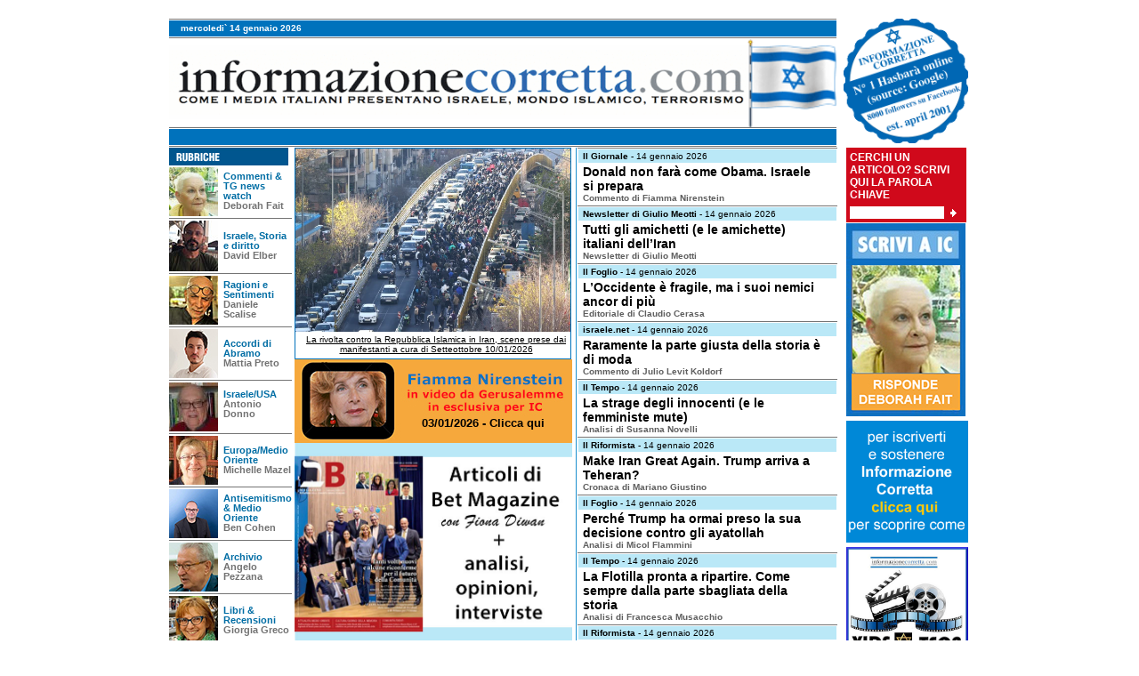

--- FILE ---
content_type: text/html
request_url: https://www.informazionecorretta.com/?sez=340&p=2
body_size: 26807
content:
<html>
<head>
  <meta http-equiv="Content-Type" content="text/html; charset=iso-8859-1">
  <meta name="copyright" content="(c) 2005 by Informazione Corretta" />
	<meta name="author" content="Informazione Corretta" />
  <title>Informazione Corretta</title>
  <link rel="shortcut icon" href="favicon.ico">
  <link rel="stylesheet" href="/comuni/css/main.css.php" type="text/css">
  <link rel="stylesheet" href="/comuni/css/foreach.css" type="text/css">
    <script type="text/javascript" src="/comuni/js/jquery-1.5.min.js"></script>
  <script type="text/javascript"  src="/comuni/js/library.js"></script>
  <script type="text/javascript" src="/comuni/js/plugin/jquery.dimensions.js"></script>
	<script type="text/javascript" src="/comuni/js/plugin/jquery.mousewheel.min.js"></script>
	<script type="text/javascript" src="/comuni/js/plugin/jquery.jScrollPane.min.js"></script>
	<script type="text/javascript" src="/comuni/js/plugin/jquery.flash.js"></script>
    <script type="text/javascript" src="/comuni/js/plugin/jquery.cycle.all.js"></script>
	<script type="text/javascript" src="/comuni/js/modal/jquery.modal.js"></script>
	<link rel="stylesheet" href="/comuni/js/modal/jquery.modal.css" type="text/css">
	<script type='text/javascript' src='https://platform-api.sharethis.com/js/sharethis.js#property=6356a921741c9600121df372&product=inline-share-buttons' async='async'></script>
	<script type="text/javascript" src="https://platform-api.sharethis.com/js/sharethis.js#property=6356a921741c9600121df372&product=custom-share-buttons&source=platform"></script>
  <style>
   body
   {
     border:21px;
     margin:21px;
   }

			.holder {
				float: left;
				margin: 0px;
			}
			.scroll-pane {
				width: 306px;
				overflow: auto;
				background: #ffffff;
				float: left;
			}
			#pane1 {
				height: 800px;
			}
			*html #pane1 {
				height: 820px;
			}
			
			a.jScrollArrowUp {
				background: url(/comuni/img/arrow_up.gif) no-repeat 0 0;
			}
			a.jScrollArrowDown {
				background: url(/comuni/img/arrow_down.gif) no-repeat 0 0;
			}

  </style>
	  
    <script async src="https://www.googletagmanager.com/gtag/js?id=UA-147674782-1"></script>
    <script>
      window.dataLayer = window.dataLayer || [];
      function gtag(){dataLayer.push(arguments);}
      gtag('js', new Date());
    
      gtag('config', 'UA-147674782-1');
    </script>
    
    <script async src="https://www.googletagmanager.com/gtag/js?id=G-XDN6EB9WJT"></script>
    <script>
      window.dataLayer = window.dataLayer || [];
      function gtag(){dataLayer.push(arguments);}
      gtag('js', new Date());
    
      gtag('config', 'G-XDN6EB9WJT');
    </script>
    


    <script type="text/javascript">
        $(document).ready(function() {
            $('.slideshow').cycle({
                fx: 'fade' // choose your transition type, ex: fade, scrollUp, shuffle, etc...
            });
        });
    </script>
    

</head>
<body>
<div id="foreach-popup">
<a href="/m/">Questo sito dispone di una versione ottimizzata per dispositivi mobili, clicca qui per utilizzarla.</a>
</div>
<center>

	<table border="0" cellspacing="0" cellpadding="0">
        <tr>
          <td>
            <table border="0" cellpadding="0" cellspacing="0">
              <tr>
                <td align="center">
	                				
				
				
				
				
				</td>
              </tr>
            </table>
          </td>
        </tr>
      </table>

<table border="0" cellspacing="0" cellpadding="0" width="900">
  <tr>
    <td>
      <table border="0" cellspacing="0" cellpadding="0" width="750">
        <tr>
          <td class="bgMenu" align="right">
            <table border="0" cellspacing="0" cellpadding="0" class="tdPd13" width="100%">
              <tr>
                <td align="left"><font class="dataTop">mercoledi` 14 gennaio 2026</font></td>
                <td align="right"><font class="dataTop"><!--da aprile 2001 - est. april 2001--></font></td>
              </tr>
            </table></td>
        </tr>
      </table>
      <table border="0" cellspacing="0" cellpadding="0" width="750">
        <tr>
          <td><a href="index.php"><img src="comuni/img/testata_home_ucraina2.gif" border="0" id="testataGif" name="testataGif" width="650"></a></td>
                    <td><a href="index.php"><img src="comuni/img/bandiera-israele.gif" border="0" id="testataGif" name="testataGif" width="100"></a></td>
        </tr>
      </table>
      <table border="0" cellspacing="0" cellpadding="0" width="750" height="23">
        <tr>
          <td class="bgMenu" align="center"><!--&nbsp;&nbsp;<font class="dataTop">INTELLIGENTE &nbsp;&nbsp;-&nbsp;&nbsp; AUTOREVOLE &nbsp;&nbsp;-&nbsp;&nbsp;
          AFFIDABILE &nbsp;&nbsp;-&nbsp;&nbsp; VITALE &nbsp;&nbsp;-&nbsp;&nbsp; COSTANTE</font>&nbsp;&nbsp;--></td>
        </tr>
      </table>
    </td>
    <td>
	    <img src="comuni/img/logo-badge.png" width="140" style="padding-bottom:5px;" />
    </td>
  </tr>
</table>
<!-- qui popup homepage -->

<table border="0" cellspacing="0" cellpadding="0" width="900">
  <tr>
    <td width="134" valign="top">
      <table border="0" cellpadding="0" cellspacing="0">
        <tr>
          <td valign="middle">
<table border="0" cellspacing="0" cellpadding="0">
  <tr>
    <td colspan="2"><img src="comuni/img/label_rubriche.gif"></td>
  </tr>

  <tr>
    <td colspan="2" bgcolor="#ffffff"><img src="comuni/img/1x1.gif" height="2" width="1"></td>
  </tr>

			
			  <tr><td bgcolor="#FFFFFF" height="50" width="59" valign="top"><a href="main.php?sez=70&cat=rubriche" class="rubrTit"><img src="comuni/img/deborah-fait.jpg" border="0"></a></td>
			  <td bgcolor="#FFFFFF" height="50" width="70" valign="middle"><a href="main.php?sez=70&cat=rubriche" class="rubrSez">Commenti & TG news watch<br />
			  <a href="main.php?sez=70&cat=rubriche" class="rubrNome">Deborah Fait</a><br>
			        </td>
			  </tr>
			  
			  <tr>
			    <td colspan="2" bgcolor="#ffffff"><img src="comuni/img/1x1.gif" height="2" width="1"></td>
			  </tr>
			  <tr>
			    <td colspan="2" bgcolor="#747474"><img src="comuni/img/1x1.gif" height="1" width="1"></td>
			  </tr>  
			  <tr>
			    <td colspan="2" bgcolor="#ffffff"><img src="comuni/img/1x1.gif" height="2" width="1"></td>
			  </tr>
			
						
			  <tr><td bgcolor="#FFFFFF" height="50" width="59" valign="top"><a href="main.php?sez=610&cat=rubriche" class="rubrTit"><img src="comuni/img/elber.jpg" border="0"></a></td>
			  <td bgcolor="#FFFFFF" height="50" width="70" valign="middle"><a href="main.php?sez=610&cat=rubriche" class="rubrSez">Israele, Storia e diritto<br />
			  <a href="main.php?sez=610&cat=rubriche" class="rubrNome">David Elber</a><br>
			        </td>
			  </tr>
			  
			  <tr>
			    <td colspan="2" bgcolor="#ffffff"><img src="comuni/img/1x1.gif" height="2" width="1"></td>
			  </tr>
			  <tr>
			    <td colspan="2" bgcolor="#747474"><img src="comuni/img/1x1.gif" height="1" width="1"></td>
			  </tr>  
			  <tr>
			    <td colspan="2" bgcolor="#ffffff"><img src="comuni/img/1x1.gif" height="2" width="1"></td>
			  </tr>
			
						
			  <tr><td bgcolor="#FFFFFF" height="50" width="59" valign="top"><a href="main.php?sez=584&cat=rubriche" class="rubrTit"><img src="comuni/img/scalise.jpg" border="0"></a></td>
			  <td bgcolor="#FFFFFF" height="50" width="70" valign="middle"><a href="main.php?sez=584&cat=rubriche" class="rubrSez">Ragioni e Sentimenti<br />
			  <a href="main.php?sez=584&cat=rubriche" class="rubrNome">Daniele Scalise</a><br>
			        </td>
			  </tr>
			  
			  <tr>
			    <td colspan="2" bgcolor="#ffffff"><img src="comuni/img/1x1.gif" height="2" width="1"></td>
			  </tr>
			  <tr>
			    <td colspan="2" bgcolor="#747474"><img src="comuni/img/1x1.gif" height="1" width="1"></td>
			  </tr>  
			  <tr>
			    <td colspan="2" bgcolor="#ffffff"><img src="comuni/img/1x1.gif" height="2" width="1"></td>
			  </tr>
			
						
			  <tr><td bgcolor="#FFFFFF" height="50" width="59" valign="top"><a href="main.php?sez=644&cat=rubriche" class="rubrTit"><img src="comuni/img/preto.jpg" border="0"></a></td>
			  <td bgcolor="#FFFFFF" height="50" width="70" valign="middle"><a href="main.php?sez=644&cat=rubriche" class="rubrSez">Accordi di Abramo<br />
			  <a href="main.php?sez=644&cat=rubriche" class="rubrNome">Mattia Preto</a><br>
			        </td>
			  </tr>
			  
			  <tr>
			    <td colspan="2" bgcolor="#ffffff"><img src="comuni/img/1x1.gif" height="2" width="1"></td>
			  </tr>
			  <tr>
			    <td colspan="2" bgcolor="#747474"><img src="comuni/img/1x1.gif" height="1" width="1"></td>
			  </tr>  
			  <tr>
			    <td colspan="2" bgcolor="#ffffff"><img src="comuni/img/1x1.gif" height="2" width="1"></td>
			  </tr>
			
					  	<tr>
			  	<td bgcolor="#FFFFFF" height="50" width="59" valign="center" rowspan="2">
				  	<a href="main.php?sez=530&cat=rubriche" class="rubrTit"><img src="comuni/img/antonio-donno.jpg" border="0"></a>
			  	</td>
			  <td bgcolor="#FFFFFF" height="50" width="70" valign="middle"><a href="main.php?sez=530&cat=rubriche" class="rubrSez">Israele/USA<br />
			  <a href="main.php?sez=530&cat=rubriche" class="rubrNome">Antonio Donno</a><br>
			   </td>
			</tr>
			<tr>
			  			</tr>
			  <tr>
			    <td colspan="2" bgcolor="#ffffff"><img src="comuni/img/1x1.gif" height="2" width="1"></td>
			  </tr>
			  <tr>
			    <td colspan="2" bgcolor="#747474"><img src="comuni/img/1x1.gif" height="1" width="1"></td>
			  </tr>  
			  <tr>
			    <td colspan="2" bgcolor="#ffffff"><img src="comuni/img/1x1.gif" height="2" width="1"></td>
			  </tr>
			 
		     			
			  <tr><td bgcolor="#FFFFFF" height="50" width="59" valign="top"><a href="main.php?sez=612&cat=rubriche" class="rubrTit"><img src="comuni/img/michelle-mazel.jpg" border="0"></a></td>
			  <td bgcolor="#FFFFFF" height="50" width="70" valign="middle"><a href="main.php?sez=612&cat=rubriche" class="rubrSez">Europa/Medio Oriente<br />
			  <a href="main.php?sez=612&cat=rubriche" class="rubrNome">Michelle Mazel</a><br>
			        </td>
			  </tr>
			  
			  <tr>
			    <td colspan="2" bgcolor="#ffffff"><img src="comuni/img/1x1.gif" height="2" width="1"></td>
			  </tr>
			  <tr>
			    <td colspan="2" bgcolor="#747474"><img src="comuni/img/1x1.gif" height="1" width="1"></td>
			  </tr>  
			  <tr>
			    <td colspan="2" bgcolor="#ffffff"><img src="comuni/img/1x1.gif" height="2" width="1"></td>
			  </tr>
			
						
			  <tr><td bgcolor="#FFFFFF" height="50" width="59" valign="top"><a href="main.php?sez=582&cat=rubriche" class="rubrTit"><img src="comuni/img/cohen-2.jpg" border="0"></a></td>
			  <td bgcolor="#FFFFFF" height="50" width="70" valign="middle"><a href="main.php?sez=582&cat=rubriche" class="rubrSez">Antisemitismo & Medio Oriente<br />
			  <a href="main.php?sez=582&cat=rubriche" class="rubrNome">Ben Cohen</a><br>
			        </td>
			  </tr>
			  
			  <tr>
			    <td colspan="2" bgcolor="#ffffff"><img src="comuni/img/1x1.gif" height="2" width="1"></td>
			  </tr>
			  <tr>
			    <td colspan="2" bgcolor="#747474"><img src="comuni/img/1x1.gif" height="1" width="1"></td>
			  </tr>  
			  <tr>
			    <td colspan="2" bgcolor="#ffffff"><img src="comuni/img/1x1.gif" height="2" width="1"></td>
			  </tr>
			
						
			  <tr><td bgcolor="#FFFFFF" height="50" width="59" valign="top"><a href="main.php?sez=40&cat=rubriche" class="rubrTit"><img src="comuni/img/angelo-pezzana.jpg" border="0"></a></td>
			  <td bgcolor="#FFFFFF" height="50" width="70" valign="middle"><a href="main.php?sez=40&cat=rubriche" class="rubrSez">Archivio<br />
			  <a href="main.php?sez=40&cat=rubriche" class="rubrNome">Angelo Pezzana</a><br>
			        </td>
			  </tr>
			  
			  <tr>
			    <td colspan="2" bgcolor="#ffffff"><img src="comuni/img/1x1.gif" height="2" width="1"></td>
			  </tr>
			  <tr>
			    <td colspan="2" bgcolor="#747474"><img src="comuni/img/1x1.gif" height="1" width="1"></td>
			  </tr>  
			  <tr>
			    <td colspan="2" bgcolor="#ffffff"><img src="comuni/img/1x1.gif" height="2" width="1"></td>
			  </tr>
			
						
			  <tr><td bgcolor="#FFFFFF" height="50" width="59" valign="top"><a href="main.php?sez=80&cat=rubriche" class="rubrTit"><img src="comuni/img/greco.jpg" border="0"></a></td>
			  <td bgcolor="#FFFFFF" height="50" width="70" valign="middle"><a href="main.php?sez=80&cat=rubriche" class="rubrSez">Libri & Recensioni<br />
			  <a href="main.php?sez=80&cat=rubriche" class="rubrNome">Giorgia Greco</a><br>
			        </td>
			  </tr>
			  
			  <tr>
			    <td colspan="2" bgcolor="#ffffff"><img src="comuni/img/1x1.gif" height="2" width="1"></td>
			  </tr>
			  <tr>
			    <td colspan="2" bgcolor="#747474"><img src="comuni/img/1x1.gif" height="1" width="1"></td>
			  </tr>  
			  <tr>
			    <td colspan="2" bgcolor="#ffffff"><img src="comuni/img/1x1.gif" height="2" width="1"></td>
			  </tr>
			
			
</table></td>
        </tr>
                
        <tr>
          <td valign="middle">      <table border="0" cellpadding="0" cellspacing="0" >
        <tr>
          <td><a href="main.php?sez=300&cat=rubrica"><img src="comuni/img/libri_raccomandati_home.gif" border="0"></a></td>
        </tr>
        <tr>
          <td align="center"><a href="main.php?sez=300&cat=rubrica"><img src="/comuni/php/file_get.php?w=TDZ7HAZ5BAQSU36052FW2Z1768204992&t=1" border="0"></a></td>
        </tr>
        <tr>
          <td align="center" style="padding:5px 0px 5px 0px;background-color:#DDDDDD;font-size: 11px;"><b></b>
              La vita invisibile 12/01/2026</td>
        </tr>
        <tr>
          <td><img src="comuni/img/1x1.gif" height="7" width="1"></td>
        </tr>
      </table>
      
</td>
        </tr>
        <tr>
          <td height="37" valign="middle"><a href="main.php?sez=300&cat=rubrica"><img src="comuni/img/archivio_libri.gif" border="0"></a></td>
        </tr>
        <tr>
          <td height="8" valign="middle"></td>
        </tr>
        <tr>
            <td>
                    <div id="menuLiv1">
      <ul>
        <li><a href="main.php?sez=130"><img src="comuni/img/link_chi_siamo.gif" border="0"></a></li>
	   	  <li><a href="main.php?sez=140"><img src="comuni/img/link_suggerimenti.gif" border="0"></a></li>
	   	  	   	  	   	  <li><a href="main.php?cat=rubriche"><img src="comuni/img/link_rubriche.gif" border="0"></a></li>
	   	  <li><a href="main.php?sez=160"><img src="comuni/img/link_storia.gif" border="0"></a></li>
      </ul></div>            </td>
        </tr>
        <tr>
          <td>
            <br>
            <a href="/sostieni_ic.php">
            <img src="comuni/img/banner_sostieni.gif" width="134">
            </a>
          </td>
        </tr>
      </table>

      

      
            
      
      <img src="comuni/img/1x1.gif" height="2" width="1">
    </td>
	
    <td width="3" valign="top" height="100%"><img src="comuni/img/1x1.gif" height="1" width="3"></td>

    <td width="313" valign="top" height="">
     <table width="313" border="0" cellpadding="0" cellspacing="0" height="">
       <tr>
         <td valign="top" height="">
		      <table border="0" cellpadding="0" cellspacing="0" height="100%">
		        <tr height="10">
		          <td><div id="vignetta" style="width:309px;">
  <div><a href="https://www.informazionecorretta.com/video/blackout.mp4" target="_blank"><img src="/comuni/php/file_get.php?w=VZR7KVDOIWFENE440DRYKB1768035335" border="0" width="100%"></a></div>
  	  <div class="descrizione"  style="width:310px;"><p><a href="https://www.informazionecorretta.com/video/blackout.mp4" target="_blank"><font class="vetrinaTitle">La rivolta contro la Repubblica Islamica in Iran, scene prese dai manifestanti a cura di Setteottobre 10/01/2026</font></a></p></div>
	    
</div>


</td>
		        </tr>
						        <tr>
		          <td valign="top">
			          <a href="/main.php?sez=560">
			          <div class="fiamma-box">
			          <div class="fiamma-text">03/01/2026 - Clicca qui</div>
			          </div>
			          </a>
			      </td>
		        </tr>

                      <tr>
                          <td valign="top">
                              <a href="/main.php?sez=630&cat=rubriche">
                                                                <img src="comuni/img/home-betmosaico202601.jpg" width="312" >
                                                                </a>
                          </td>
                      </tr>

				<tr height="10">
		          <td>
                          
                                  <div id="vignetta" style="width:310px;background-color:#e0dad2;">
  <div><a href="https://www.informazionecorretta.com/video/donnairan.mp4" target="_blank"><img src="/comuni/php/file_get.php?w=K3KL4VJLXOPWHN7CUUW3VT1768035793" border="0"></a></div>
  	  <div class="descrizione"  style="width:310px;"><p><a href="https://www.informazionecorretta.com/video/donnairan.mp4" target="_blank"><font class="vetrinaTitle">Una manifestante iraniana, ferita: "Non ho paura perché sono morta da 47 anni". I 47 anni di dittatura islamica. 10/01/2026</font></a></p></div>
	  </div>


</td>
		        </tr>




				
		        <tr bgcolor="#D7D7D7">
		          <td valign="top" bgcolor="#D7D7D7"><div id="inEvidenza">
  <div class="data">14.01.2026</div>
  <div class="titolo">Donald non farà come Obama. Israele si prepara</div>
  <div class="sottotitolo">Commento di Fiamma Nirenstein</div>
    <div class="testo"><p> <img alt="" height="118" src="[data-uri]" width="118" /><br />
<strong>Fiamma Nirenstein</strong></p>

<figure class="image"><img alt="" height="140" src="[data-uri]" width="210" />
<figcaption><strong>Iraniani invocano lo shah e l&#39;aiuto di Trump</strong></figcaption>
</figure>

<p>I conduttori televisivi israeliani lo ripetono: non ci sono indicazione di allarme, i rifugi semmai si apriranno al bisogno, gli ospedali sono tutti ben attrezzati e preparati. Gli esperti scherzano: &ldquo;Berremo il solito bicchier d&rsquo;acqua, scenderemo nei rifugi per poi tornare a lavorare&rdquo;. Si sa bene che l&rsquo;Iran dispone di missili balistici feroci e numerosi, ma dopo aver assaggiato l&rsquo;aviazione israeliana nella guerra dei 12 giorni, forse gli ayatollah ci penseranno due volte. Il regime si è indebolito, il popolo eroicamente marcia nelle strade verso lo scontro finale. Israele in queste ore di attesa ci tiene a mantenere un volto quieto: è quello che risponde per le rime agli ayatollah e ai loro uomini.</p>  <a href="main.php?mediaId=9&sez=120&id=101720"><img src="/comuni/img/vai_alla_notizia.gif" border="0"></a>
  </div>
</div>
</td>
		        </tr>
		        <tr height="10">
		          <td>					<div id="vignetta" style="width:311px;">
					  <div><img width="313" src="comuni/img/guarda_video.gif"></div>
					  <div style="width:309px;"><a href="https://www.youtube.com/watch?v=5dkYWjg0puo" target="blank"><img src="/comuni/php/file_get.php?w=V8ZOCG350PTNRQVGXNL64K1765636295&t=1" border="0" width="311"></a></div>
					  					  <div class="descrizione"  style="width:310px;"><p><font class="titolo">Luce nel buio del tunnel. Come gli ostaggi a Gaza celebravano Hanukkah 13/12/2025</font><br /><font class="testo"><p>Un filmato recuperato dall&rsquo;esercito israeliano durante le operazioni nella Striscia di Gaza mostra sei ostaggi israeliani mentre cercano di accendere le candele della festa di Hanukkah in un tunnel con scarso ossigeno. I sei ostaggi sono Hersh Goldberg-Polin, 23 anni, Eden Yerushalmi, 24 anni, Ori Danino, 25 anni, Alex Lobanov, 32 anni, Carmel Gat, 40 anni, e Almog Sarusi, 27 anni. Il filmato risale al dicembre 2023. Otto mesi dopo, il 29 agosto 2024, all&rsquo;approssimarsi delle Forze di Difesa israeliane al tunnel sotto il quartiere di Tel Sultan, a Rafah (Striscia di Gaza meridionale), tutti e sei gli ostaggi furono assassinati con un colpo alla testa dai terroristi palestinesi.</p></font></p></div>
					  					  
					  
					</div>
					</td>
		        </tr>
		      </table></td>
		   </tr>
		 </table>
		   <style>
    .border
    {
      border-top:1px solid #dddddd;
      border-left:1px solid #dddddd;
    }
    .border td
    {
      border-right:1px solid #dddddd;
      border-bottom:1px solid #dddddd;
      padding:3px;
      width:15px;
    }
    
    .active
    {
      background-image:url('/comuni/img/activeDay.gif');
      background-repeat:no-repeat;
      background-position:right bottom;
    }
    .calFes, .calFes a
    {
      color:#dddddd;
    }
    
    .calFer
    {
      color:#dddddd;
    }
    
    .cal, .cal a
    {
      font-family:verdana;
      font-size:9px;
      color:#dddddd;
      text-decoration:none;
    }

    .calb, .calb a
    {
      font-family:verdana;
      font-size:9px;
      color:#ffffff;
      text-decoration:none;
    }

  </style>
  <table cellpadding="0" cellspacing="0" border="0" bgcolor="#0072BC" width="100%">
    <tr>
      <td colspan="3"><img src="comuni/img/1x1.gif" width="1" height="3"></td>
    </tr>
    <tr>
      <td colspan="3" class="calFer" align="center"><span class="calb"><b>ARCHIVIO</b></span></td>
    </tr>
    <tr>
      <td colspan="3"><img src="comuni/img/1x1.gif" width="1" height="3"></td>
    </tr>
    <tr>
      <td colspan="3" bgcolor="#dddddd"><img src="comuni/img/1x1.gif" width="1" height="1"></td>
    </tr>
    <tr>
      <td colspan="3"><img src="comuni/img/1x1.gif" width="1" height="3"></td>
    </tr>
    <tr>
      <td align="right"><a href="?d=20251201" class="calb"><b>&lt;&lt;</b></a>&nbsp;&nbsp;</td>
      <td align="center"><span class="calb">Gennaio 2026</span></td>
      <td>&nbsp;&nbsp;<a href="?d=20260201" class="calb"><b>&gt;&gt;</b></a></td>
    </tr>
    <tr>
      <td colspan="3"><img src="comuni/img/1x1.gif" width="1" height="3"></td>
    </tr>
  </table>
  <table cellpadding="0" cellspacing="0" border="0" class="border" bgcolor="#0072BC" width="100%"> 
    <tr>
      <td class="calFer" align='center'>L</td>
      <td class="calFer" align='center'>M</td>
      <td class="calFer" align='center'>M</td>
      <td class="calFer" align='center'>G</td>
      <td class="calFer" align='center'>V</td>
      <td class="calFer" align='center'>S</td>
      <td class="calFes" align='center'>D</td>
    </tr>
    <tr><td  align='center'><font class='calFer'>&nbsp;</font></td>
<td  align='center'><font class='calFer'>&nbsp;</font></td>
<td  align='center'><font class='calFer'>&nbsp;</font></td>
<td  align='center'><font class='calFer'><a href='/newsletter.php?d=20260101' class='calb'><b>1</b></a></font></td>
<td  align='center'><font class='calFer'><a href='/newsletter.php?d=20260102' class='calb'><b>2</b></a></font></td>
<td  align='center'><font class='calFer'><a href='/newsletter.php?d=20260103' class='calb'><b>3</b></a></font></td>
<td  align='center'><font class='calFes'><a href='/newsletter.php?d=20260104' class='calb'><b>4</b></a></font></td>
</tr><tr><td  align='center'><font class='calFer'><a href='/newsletter.php?d=20260105' class='calb'><b>5</b></a></font></td>
<td  align='center'><font class='calFer'><a href='/newsletter.php?d=20260106' class='calb'><b>6</b></a></font></td>
<td  align='center'><font class='calFer'><a href='/newsletter.php?d=20260107' class='calb'><b>7</b></a></font></td>
<td  align='center'><font class='calFer'><a href='/newsletter.php?d=20260108' class='calb'><b>8</b></a></font></td>
<td  align='center'><font class='calFer'><a href='/newsletter.php?d=20260109' class='calb'><b>9</b></a></font></td>
<td  align='center'><font class='calFer'><a href='/newsletter.php?d=20260110' class='calb'><b>10</b></a></font></td>
<td  align='center'><font class='calFes'><a href='/newsletter.php?d=20260111' class='calb'><b>11</b></a></font></td>
</tr><tr><td  align='center'><font class='calFer'><a href='/newsletter.php?d=20260112' class='calb'><b>12</b></a></font></td>
<td  align='center'><font class='calFer'><a href='/newsletter.php?d=20260113' class='calb'><b>13</b></a></font></td>
<td class='active' align='center'><font class='calFer'><a href='/newsletter.php?d=20260114' class='calb'><b>14</b></a></font></td>
<td  align='center'><font class='calFer'>15</font></td>
<td  align='center'><font class='calFer'>16</font></td>
<td  align='center'><font class='calFer'>17</font></td>
<td  align='center'><font class='calFes'>18</font></td>
</tr><tr><td  align='center'><font class='calFer'>19</font></td>
<td  align='center'><font class='calFer'>20</font></td>
<td  align='center'><font class='calFer'>21</font></td>
<td  align='center'><font class='calFer'>22</font></td>
<td  align='center'><font class='calFer'>23</font></td>
<td  align='center'><font class='calFer'>24</font></td>
<td  align='center'><font class='calFes'>25</font></td>
</tr><tr><td  align='center'><font class='calFer'>26</font></td>
<td  align='center'><font class='calFer'>27</font></td>
<td  align='center'><font class='calFer'>28</font></td>
<td  align='center'><font class='calFer'>29</font></td>
<td  align='center'><font class='calFer'>30</font></td>
<td  align='center'><font class='calFer'>31</font></td>
<td  align='center'><font class='calFes'>&nbsp;</font></td>
</tr>  </table>
  <table cellpadding="2" cellspacing="0" border="0" bgcolor="#0072BC" width="100%">
    <tr>
      <td colspan="3" class="calFer">
      Clicca su un giorno in <span class="calb"><b>grassetto</b></span> per visualizzare la relativa newsletter.<br>
      Usa le freccette <span class="calb"><b>&lt;&lt;</b></span> e <span class="calb"><b>&gt;&gt;</b></span> per cambiare mese.
      </td>
    </tr>
  </table>
  <br>
      </td>
	
    <td width="1" valign="top" height="100%">&nbsp;<img src="comuni/img/1x1.gif" height="1" width="1"></td>
    <td valign="top" width="313" height="100%"><!--?include(dirname(__FILE__)."/udai.php")?-->
    <table cellspacing="0" cellpadding="0" border="0" height="100%" id="tableRassegna">
  <tr>
    <td width="1" bgcolor="#1B8FCE"><img src="comuni/img/1x1.gif" width="1" height="1"></td>
    <td width="1"><img src="comuni/img/1x1.gif" width="1" height="1"></td>
    <td width="295" height="100%" valign="top">
	    		<div >
			<div >
          <div class="rassegnaNews" style="width:290px;">
                  <div class="news_title"><p><b>Il Giornale </b>- 14 gennaio 2026</p></div>
                  <div class="news_info"><p><a href="main.php?mediaId=9&sez=120&id=101720" class="news_tit_art">Donald non farà come Obama. Israele si prepara</a><br />
                     <a href="main.php?mediaId=9&sez=120&id=101720" class="news_tit">Commento di Fiamma Nirenstein</a></p></div></div><div class="rassegnaNews" style="width:290px;">
                  <div class="news_title"><p><b>Newsletter di Giulio Meotti </b>- 14 gennaio 2026</p></div>
                  <div class="news_info"><p><a href="main.php?mediaId=330&sez=120&id=101721" class="news_tit_art">Tutti gli amichetti (e le amichette) italiani dell’Iran</a><br />
                     <a href="main.php?mediaId=330&sez=120&id=101721" class="news_tit">Newsletter di Giulio Meotti</a></p></div></div><div class="rassegnaNews" style="width:290px;">
                  <div class="news_title"><p><b>Il Foglio </b>- 14 gennaio 2026</p></div>
                  <div class="news_info"><p><a href="main.php?mediaId=8&sez=120&id=101722" class="news_tit_art">L’Occidente è fragile, ma i suoi nemici ancor di più</a><br />
                     <a href="main.php?mediaId=8&sez=120&id=101722" class="news_tit">Editoriale di Claudio Cerasa</a></p></div></div><div class="rassegnaNews" style="width:290px;">
                  <div class="news_title"><p><b>israele.net </b>- 14 gennaio 2026</p></div>
                  <div class="news_info"><p><a href="main.php?mediaId=250&sez=120&id=101723" class="news_tit_art">Raramente la parte giusta della storia è di moda</a><br />
                     <a href="main.php?mediaId=250&sez=120&id=101723" class="news_tit">Commento di Julio Levit Koldorf</a></p></div></div><div class="rassegnaNews" style="width:290px;">
                  <div class="news_title"><p><b>Il Tempo </b>- 14 gennaio 2026</p></div>
                  <div class="news_info"><p><a href="main.php?mediaId=224&sez=120&id=101724" class="news_tit_art">La strage degli innocenti (e le femministe mute)</a><br />
                     <a href="main.php?mediaId=224&sez=120&id=101724" class="news_tit">Analisi di Susanna Novelli</a></p></div></div><div class="rassegnaNews" style="width:290px;">
                  <div class="news_title"><p><b>Il Riformista </b>- 14 gennaio 2026</p></div>
                  <div class="news_info"><p><a href="main.php?mediaId=324&sez=120&id=101725" class="news_tit_art">Make Iran Great Again. Trump arriva a Teheran?</a><br />
                     <a href="main.php?mediaId=324&sez=120&id=101725" class="news_tit">Cronaca di Mariano Giustino</a></p></div></div><div class="rassegnaNews" style="width:290px;">
                  <div class="news_title"><p><b>Il Foglio </b>- 14 gennaio 2026</p></div>
                  <div class="news_info"><p><a href="main.php?mediaId=8&sez=120&id=101726" class="news_tit_art">Perché Trump ha ormai preso la sua decisione contro gli ayatollah</a><br />
                     <a href="main.php?mediaId=8&sez=120&id=101726" class="news_tit">Analisi di Micol Flammini</a></p></div></div><div class="rassegnaNews" style="width:290px;">
                  <div class="news_title"><p><b>Il Tempo </b>- 14 gennaio 2026</p></div>
                  <div class="news_info"><p><a href="main.php?mediaId=224&sez=120&id=101727" class="news_tit_art">La Flotilla pronta a ripartire. Come sempre dalla parte sbagliata della storia</a><br />
                     <a href="main.php?mediaId=224&sez=120&id=101727" class="news_tit">Analisi di Francesca Musacchio</a></p></div></div><div class="rassegnaNews" style="width:290px;">
                  <div class="news_title"><p><b>Il Riformista </b>- 14 gennaio 2026</p></div>
                  <div class="news_info"><p><a href="main.php?mediaId=324&sez=120&id=101728" class="news_tit_art">L’Italia nella commissione di pace per Gaza, ma è inutile se Hamas vuole la guerra</a><br />
                     <a href="main.php?mediaId=324&sez=120&id=101728" class="news_tit">Analisi di Giuseppe Kalowski</a></p></div></div><div class="rassegnaNews" style="width:290px;">
                  <div class="news_title"><p><b>Bet Magazine </b>- 14 gennaio 2026</p></div>
                  <div class="news_info"><p><a href="main.php?mediaId=188&sez=120&id=101729" class="news_tit_art">Dall’Azerbaijan alla Siria: la sicurezza regionale di Israele passa (anche) da qui</a><br />
                     <a href="main.php?mediaId=188&sez=120&id=101729" class="news_tit">Reportage di Davide Cucciati</a></p></div></div><div class="rassegnaNews" style="width:290px;">
                  <div class="news_title"><p><b>Il Riformista </b>- 13 gennaio 2026</p></div>
                  <div class="news_info"><p><a href="main.php?mediaId=324&sez=120&id=101707" class="news_tit_art">Forte con i deboli. Il regime impunito degli ayatollah</a><br />
                     <a href="main.php?mediaId=324&sez=120&id=101707" class="news_tit">Editoriale di Iuri Maria Prado</a></p></div></div><div class="rassegnaNews" style="width:290px;">
                  <div class="news_title"><p><b>Il Foglio </b>- 13 gennaio 2026</p></div>
                  <div class="news_info"><p><a href="main.php?mediaId=8&sez=120&id=101708" class="news_tit_art">L'Iran finge di parlare con Trump sul nucleare: ci crederà?</a><br />
                     <a href="main.php?mediaId=8&sez=120&id=101708" class="news_tit">Commento di Micol Flammini</a></p></div></div><div class="rassegnaNews" style="width:290px;">
                  <div class="news_title"><p><b>Il Riformista </b>- 13 gennaio 2026</p></div>
                  <div class="news_info"><p><a href="main.php?mediaId=324&sez=120&id=101709" class="news_tit_art">Il regime stringe il cappio, strade di sangue a Teheran</a><br />
                     <a href="main.php?mediaId=324&sez=120&id=101709" class="news_tit">Cronaca di Mariano Giustino</a></p></div></div><div class="rassegnaNews" style="width:290px;">
                  <div class="news_title"><p><b>Il Tempo </b>- 13 gennaio 2026</p></div>
                  <div class="news_info"><p><a href="main.php?mediaId=224&sez=120&id=101710" class="news_tit_art">Teheran troppo debole, Hamas pronto a lasciar Gaza</a><br />
                     <a href="main.php?mediaId=224&sez=120&id=101710" class="news_tit">Analisi di Francesca Musacchio</a></p></div></div><div class="rassegnaNews" style="width:290px;">
                  <div class="news_title"><p><b>Il Foglio </b>- 13 gennaio 2026</p></div>
                  <div class="news_info"><p><a href="main.php?mediaId=8&sez=120&id=101711" class="news_tit_art">Mordechai Kedar: la spallata suprema che serve contro l'Iran</a><br />
                     <a href="main.php?mediaId=8&sez=120&id=101711" class="news_tit">Intervista di Giulio Meotti</a></p></div></div><div class="rassegnaNews" style="width:290px;">
                  <div class="news_title"><p><b>Libero </b>- 13 gennaio 2026</p></div>
                  <div class="news_info"><p><a href="main.php?mediaId=16&sez=120&id=101712" class="news_tit_art">Bombardieri, missili ed elicotteri. Le armi Usa per piegare Teheran</a><br />
                     <a href="main.php?mediaId=16&sez=120&id=101712" class="news_tit">Analisi di Mirko Molteni</a></p></div></div><div class="rassegnaNews" style="width:290px;">
                  <div class="news_title"><p><b>Informazione Corretta </b>- 13 gennaio 2026</p></div>
                  <div class="news_info"><p><a href="main.php?mediaId=115&sez=120&id=101713" class="news_tit_art">La persistenza della ‘dottrina periferica’ di Israele</a><br />
                     <a href="main.php?mediaId=115&sez=120&id=101713" class="news_tit">Analisi di Ben Cohen</a></p></div></div><div class="rassegnaNews" style="width:290px;">
                  <div class="news_title"><p><b>Libero </b>- 13 gennaio 2026</p></div>
                  <div class="news_info"><p><a href="main.php?mediaId=16&sez=120&id=101714" class="news_tit_art">La sinistra è la stampella degli ayatollah</a><br />
                     <a href="main.php?mediaId=16&sez=120&id=101714" class="news_tit">Commento di Antonio Socci</a></p></div></div><div class="rassegnaNews" style="width:290px;">
                  <div class="news_title"><p><b>Il Riformista </b>- 13 gennaio 2026</p></div>
                  <div class="news_info"><p><a href="main.php?mediaId=324&sez=120&id=101715" class="news_tit_art">Il Nuovo PCI fa le liste di proscrizione dei sionisti</a><br />
                     <a href="main.php?mediaId=324&sez=120&id=101715" class="news_tit">Cronaca di Paolo Crucianelli</a></p></div></div><div class="rassegnaNews" style="width:290px;">
                  <div class="news_title"><p><b>Shalom </b>- 13 gennaio 2026</p></div>
                  <div class="news_info"><p><a href="main.php?mediaId=331&sez=120&id=101716" class="news_tit_art">Timori e speranze degli ebrei venezuelani dopo la caduta di Maduro</a><br />
                     <a href="main.php?mediaId=331&sez=120&id=101716" class="news_tit">Analisi di Ruben Caivano</a></p></div></div><div class="rassegnaNews" style="width:290px;">
                  <div class="news_title"><p><b>Informazione Corretta </b>- 13 gennaio 2026</p></div>
                  <div class="news_info"><p><a href="main.php?mediaId=115&sez=120&id=101717" class="news_tit_art">I lettori ci scrivono, Deborah Fait risponde</a><br />
                     <a href="main.php?mediaId=115&sez=120&id=101717" class="news_tit">Lettere a Informazione Corretta</a></p></div></div><div class="rassegnaNews" style="width:290px;">
                  <div class="news_title"><p><b>Informazione Corretta </b>- 12 gennaio 2026</p></div>
                  <div class="news_info"><p><a href="main.php?mediaId=115&sez=120&id=101694" class="news_tit_art">Quando i giovani scendono in piazza solo per le cause 'comode'</a><br />
                     <a href="main.php?mediaId=115&sez=120&id=101694" class="news_tit">Commento di Deborah Fait</a></p></div></div><div class="rassegnaNews" style="width:290px;">
                  <div class="news_title"><p><b>Libero </b>- 12 gennaio 2026</p></div>
                  <div class="news_info"><p><a href="main.php?mediaId=16&sez=120&id=101701" class="news_tit_art">Cercasi Flotilla per l’Iran</a><br />
                     <a href="main.php?mediaId=16&sez=120&id=101701" class="news_tit">Editoriale di Mario Sechi</a></p></div></div><div class="rassegnaNews" style="width:290px;">
                  <div class="news_title"><p><b>Newsletter di Giulio Meotti </b>- 12 gennaio 2026</p></div>
                  <div class="news_info"><p><a href="main.php?mediaId=330&sez=120&id=101695" class="news_tit_art">All’Università finisce l’Occidente</a><br />
                     <a href="main.php?mediaId=330&sez=120&id=101695" class="news_tit">Newsletter Giulio Meotti</a></p></div></div><div class="rassegnaNews" style="width:290px;">
                  <div class="news_title"><p><b>Il Foglio </b>- 12 gennaio 2026</p></div>
                  <div class="news_info"><p><a href="main.php?mediaId=8&sez=120&id=101696" class="news_tit_art">Mio padre è stato ucciso a Bondi Beach</a><br />
                     <a href="main.php?mediaId=8&sez=120&id=101696" class="news_tit">Commento di Sheina Gutnick (tradotto da Giulio Meotti)</a></p></div></div><div class="rassegnaNews" style="width:290px;">
                  <div class="news_title"><p><b>Informazione Corretta </b>- 12 gennaio 2026</p></div>
                  <div class="news_info"><p><a href="main.php?mediaId=115&sez=120&id=101697" class="news_tit_art">L'appello di Reza Ciro Pahlavi al popolo iraniano</a><br />
                     <a href="main.php?mediaId=115&sez=120&id=101697" class="news_tit">Video con sottotitoli in italiano a cura di Ciro Principe</a></p></div></div>          </div>
          
          </div></td>
    <td>
    <td width="2"><img src="comuni/img/1x1.gif" width="1" height="1"></td>
  </tr>
</table>
  <!--<a href="http://www.informazionecorretta.com/newsletter.php"><img src="comuni/img/home-iscriviti3.jpg" width="290" /></a>-->
  <!--<a href="http://www.informazionecorretta.com/amici.php"><img src="comuni/img/home-iscriviti4.jpg" width="290" /></a>-->
  
  </td>

    <td width="2" valign="top" height="100%"><img src="comuni/img/1x1.gif" height="1" width="2"></td>
    <td valign="top" width="134" bgcolor="#FFFFFF">

        <div id="cerca"><table border="0" cellpadding="0" cellspacing="0"><tr><td width="135" height="47" bgcolor="#D0091B" valign="middle">      <!-- div id="cercaHome" -->
      <form name="find" action="find.php" method="get">
	      <table border="0" cellpadding="2" cellspacing="2" width="115" height="84">
	        <tr>
	          <td colspan="2" valign="top" style="color: white;font-size:12px;font-weight: bold;">
		          
		          CERCHI UN ARTICOLO? SCRIVI QUI LA PAROLA CHIAVE
		          
	          </td>
	        </tr>
	        <tr>
	          <td><input type="text" name="find" id="find" class="find"></td>
	          <td><input type="image" src="comuni/img/vai.gif" onClick="document.forms[0].submit();" class="find"></td>
	        </tr>
	      </table></form><!-- /div --></td></tr></table></div>

        <div id="social">
          <table cellspacing="0" cellpadding="0" border="0" width="134">

		        <tr>
		          <td             bgcolor="#ffffff" valign="middle"><img src="comuni/img/1x1.gif" height="1" width="1"><br>
		            <img src="comuni/img/scrivi-a-ic.jpg" border="0"></td>
		        </tr>
		        <tr>
		          <td             bgcolor="#ffffff" valign="middle"><a href="main.php?sez=90"><img src="comuni/img/risponde-deborah-fait.jpg" border="0"></a>
		          </td>
		        </tr>
		  </table>
        </div>
        
        <div style="padding-top:5px;">
          <a href="/newsletter.php"><img src="comuni/img/iscrivi-sostieni.png" width="137" /></a>
        </div>
        		<div style="padding-top:5px;padding-bottom:5px;">
			<a href="/main.php?sez=270"><img src="comuni/img/video-menu-acuradi-3.jpg" width="137" /></a>
		</div>

		
		        <div id="iscriviamici" >
			<a href="https://meotti.substack.com/subscribe?gift=true">
				<img src="/comuni/img/banner/banner-invito4.jpg" width="125" style="border-width: 7px; border-color: gray; border-style:solid;"/>
			</a>
        </div>
                 	 <table border="0" cellpadding="0" cellspacing="0">
	 	         
        
      </table>
      

	<img src="comuni/img/1x1.gif" height="2" width="1">
	
	<img src="comuni/img/1x1.gif" height="2" width="1">
 	<a href="/pdf/Israele-Miti-e-Fatti.pdf" target="_blank"><img src="/comuni/img/banner_miti_fatti.gif" border="0" ></a>

	<img src="comuni/img/1x1.gif" height="2" width="1">
	
	<img border="0" src="comuni/img/palestina.jpg">	
	
      
          
    </td>
  </tr>
</table>

<!-- BANNER BOTTOM -->
<table border="0" cellspacing="0" cellpadding="0" width="900" align="center">
    <tr>
        <td align="center"><br /><img border="0" src="comuni/img/1x1.gif"></td>
    </tr>
</table>

<script>
  </script>

</center>
		<script type="text/javascript">
			
			$(document).ready(function()
			{
				$('#pane1').jScrollPane({showArrows:true, scrollbarWidth: 16, arrowSize: 16});
			});

		</script>
</body>
</html>

--- FILE ---
content_type: text/css
request_url: https://www.informazionecorretta.com/comuni/css/foreach.css
body_size: 427
content:
/* hidden on default */
#foreach-popup { display: none; }

.fiamma-box{
	position: relative;
	background-image: url("../img/fiamma2.jpg");
	background-repeat: no-repeat;
	width: 312px;
	height: 94px;
	
}

.fiamma-text{
	width: 200px;;
	height: 20px;
	position: absolute;
	bottom: 10px;
	right: 0px;
	text-align: center;
	font-size: 13px;
	font-weight: bold;
}


/* use a media query to filter small devices */
@media only screen and (max-device-width:480px) {
    /* show the popup */
    #foreach-popup { 
	    display: block; 
	    text-align: center;
	    background-color: #f9e361;
	    font-family: Arial;
	    font-size: 30px;
	    font-weight: bold;
	    padding: 20px;
	    margin-bottom: 10px;
    }
    #foreach-popup a:link, 
    #foreach-popup a:visited,
    #foreach-popup a:hover{
	    color: black;
    }
}

--- FILE ---
content_type: application/javascript
request_url: https://www.informazionecorretta.com/comuni/js/modal/jquery.modal.js
body_size: 1246
content:
/*
    A simple jQuery modal (http://github.com/kylefox/jquery-modal)
    Version 0.2.5
*/
(function($) {

  var current_modal = null;

  $.fn.modal = function(options) {
    
    var $elm = $(this);
    
    // If this is a link, bind to its click event.
    if($elm.attr('href')) {
      $elm.click(open_modal_from_link);
      return;
    }

    options = $.extend({}, $.fn.modal.defaults, options);

    function block() {
      current_modal.blocker = $('<div class="jquery-modal blocker"></div>').css({
        top: 0, right: 0, bottom: 0, left: 0,
        width: "100%", height: "100%",
        position: "fixed",
        zIndex: options.zIndex,
        background: options.overlay,
        opacity: options.opacity
      });
      if(options.escapeClose) {
        $(document).bind('keydown.modal', function(event) {
          if(event.which == 27) {$.fn.modal.close();}
        });
      }
      if(options.clickClose) {
        current_modal.blocker.click($.fn.modal.close);
      }
      $('body').append(current_modal.blocker);
      $elm.trigger($.fn.modal.BLOCK, [current_modal]);
    }

    function show() {
      center_modal(current_modal);
      if(options.showClose) {
        current_modal.closeButton = $('<a href="#close-modal" rel="modal:close" class="close-modal">' + options.closeText + '</a>');
        current_modal.elm.append(current_modal.closeButton);
      }
      $elm.addClass(options.modalClass + ' current').show();
      $elm.trigger($.fn.modal.OPEN, [current_modal]);
    }

    current_modal = {elm: $elm, options: options};
    $elm.trigger($.fn.modal.BEFORE_BLOCK, [current_modal]);
    block();
    $elm.trigger($.fn.modal.BEFORE_OPEN, [current_modal]);
    show();
  };

  $.fn.modal.defaults = {
    overlay: "#000",
    opacity: 0.25,
    zIndex: 1,
    escapeClose: true,
    clickClose: true,
    closeText: 'Close',
    modalClass: "modal",
    showClose: true
  };

  // Event constants:
  $.fn.modal.BEFORE_BLOCK = 'modal:before-block';
  $.fn.modal.BLOCK = 'modal:block';
  $.fn.modal.BEFORE_OPEN = 'modal:before-open';
  $.fn.modal.OPEN = 'modal:open';
  $.fn.modal.BEFORE_CLOSE = 'modal:before-close';
  $.fn.modal.CLOSE = 'modal:close';

  $.fn.modal.close = function(event) {
    if(event) {
      event.preventDefault();
    }
    if(!current_modal) {
      return;
    }
    
    current_modal.elm.trigger($.fn.modal.BEFORE_CLOSE, [current_modal]);
    if(current_modal.closeButton) {
      current_modal.closeButton.remove();
    }
    current_modal.blocker.remove();
    current_modal.elm.removeClass('current').hide();
    current_modal.elm.trigger($.fn.modal.CLOSE, [current_modal]);
    current_modal = null;
    
    $(document).unbind('keydown.modal');
  };
  
  $.fn.modal.resize = function() {
    center_modal(current_modal);
  };

  function open_modal_from_link(event) {
    event.preventDefault();
    var target = $(this).attr('href');
    if(/^#/.test(target)) { // DOM id
      $(target).modal();
    } else { // AJAX
      $.get(target, {}, function(html) {
        $('<div/>')
          .html(html)
          .appendTo('body')
          .bind('modal:close', function(event, modal) { modal.elm.remove(); })
          .modal();
      });
    }
  }
  
  function center_modal(modal) {
    modal.elm.css({
      position: 'fixed',
      top: "50%",
      left: "50%",
      marginTop: - (modal.elm.outerHeight() / 2),
      marginLeft: - (modal.elm.outerWidth() / 2),
      zIndex: modal.options.zIndex + 1
    });
  };
  
  // Automatically bind links with rel="modal:close" to, well, close the modal.
  $('a[rel="modal:open"]').live('click', open_modal_from_link);
  $('a[rel="modal:close"]').live('click', $.fn.modal.close);
  
})(jQuery);

--- FILE ---
content_type: application/javascript
request_url: https://www.informazionecorretta.com/comuni/js/plugin/jquery.jScrollPane.min.js
body_size: 2169
content:
jQuery.jScrollPane={active:[]};jQuery.fn.jScrollPane=function(settings){settings=jQuery.extend({scrollbarWidth:10,scrollbarMargin:5,wheelSpeed:18,showArrows:false,arrowSize:0,animateTo:false,dragMinHeight:1,dragMaxHeight:99999,animateInterval:100,animateStep:3,maintainPosition:true},settings);return this.each(function(){var $this=jQuery(this);if(jQuery(this).parent().is('.jScrollPaneContainer')){var currentScrollPosition=settings.maintainPosition?$this.offset({relativeTo:jQuery(this).parent()[0]}).top:0;var $c=jQuery(this).parent();var paneWidth=$c.innerWidth();var paneHeight=$c.outerHeight();var trackHeight=paneHeight;if($c.unmousewheel){$c.unmousewheel()}jQuery('>.jScrollPaneTrack, >.jScrollArrowUp, >.jScrollArrowDown',$c).remove();$this.css({'top':0})}else{var currentScrollPosition=0;this.originalPadding=$this.css('paddingTop')+' '+$this.css('paddingRight')+' '+$this.css('paddingBottom')+' '+$this.css('paddingLeft');this.originalSidePaddingTotal=(parseInt($this.css('paddingLeft'))||0)+(parseInt($this.css('paddingRight'))||0);var paneWidth=$this.innerWidth();var paneHeight=$this.innerHeight();var trackHeight=paneHeight;$this.wrap(jQuery('<div></div>').attr({'className':'jScrollPaneContainer'}).css({'height':paneHeight+'px','width':paneWidth+'px'}));jQuery(document).bind('emchange',function(e,cur,prev){$this.jScrollPane(settings)})}var p=this.originalSidePaddingTotal;$this.css({'height':'auto','width':paneWidth-settings.scrollbarWidth-settings.scrollbarMargin-p+'px','paddingRight':settings.scrollbarMargin+'px'});var contentHeight=$this.outerHeight();var percentInView=paneHeight/contentHeight;if(percentInView<.99){var $container=$this.parent();$container.append(jQuery('<div></div>').attr({'className':'jScrollPaneTrack'}).css({'width':settings.scrollbarWidth+'px'}).append(jQuery('<div></div>').attr({'className':'jScrollPaneDrag'}).css({'width':settings.scrollbarWidth+'px'}).append(jQuery('<div></div>').attr({'className':'jScrollPaneDragTop'}).css({'width':settings.scrollbarWidth+'px'}),jQuery('<div></div>').attr({'className':'jScrollPaneDragBottom'}).css({'width':settings.scrollbarWidth+'px'}))));var $track=jQuery('>.jScrollPaneTrack',$container);var $drag=jQuery('>.jScrollPaneTrack .jScrollPaneDrag',$container);if(settings.showArrows){var currentArrowButton;var currentArrowDirection;var currentArrowInterval;var currentArrowInc;var whileArrowButtonDown=function(){if(currentArrowInc>4||currentArrowInc%4==0){positionDrag(dragPosition+currentArrowDirection*mouseWheelMultiplier)}currentArrowInc++};var onArrowMouseUp=function(event){jQuery('body').unbind('mouseup',onArrowMouseUp);currentArrowButton.removeClass('jScrollActiveArrowButton');clearInterval(currentArrowInterval)};var onArrowMouseDown=function(){jQuery('body').bind('mouseup',onArrowMouseUp);currentArrowButton.addClass('jScrollActiveArrowButton');currentArrowInc=0;whileArrowButtonDown();currentArrowInterval=setInterval(whileArrowButtonDown,100)};$container.append(jQuery('<a></a>').attr({'href':'javascript:;','className':'jScrollArrowUp'}).css({'width':settings.scrollbarWidth+'px'}).html('Scroll up').bind('mousedown',function(){currentArrowButton=jQuery(this);currentArrowDirection=-1;onArrowMouseDown();this.blur();return false}),jQuery('<a></a>').attr({'href':'javascript:;','className':'jScrollArrowDown'}).css({'width':settings.scrollbarWidth+'px'}).html('Scroll down').bind('mousedown',function(){currentArrowButton=jQuery(this);currentArrowDirection=1;onArrowMouseDown();this.blur();return false}));if(settings.arrowSize){trackHeight=paneHeight-settings.arrowSize-settings.arrowSize;$track.css({'height':trackHeight+'px',top:settings.arrowSize+'px'})}else{var topArrowHeight=jQuery('>.jScrollArrowUp',$container).height();settings.arrowSize=topArrowHeight;trackHeight=paneHeight-topArrowHeight-jQuery('>.jScrollArrowDown',$container).height();$track.css({'height':trackHeight+'px',top:topArrowHeight+'px'})}}var $pane=jQuery(this).css({'position':'absolute','overflow':'visible'});var currentOffset;var maxY;var mouseWheelMultiplier;var dragPosition=0;var dragMiddle=percentInView*paneHeight/2;var getPos=function(event,c){var p=c=='X'?'Left':'Top';return event['page'+c]||(event['client'+c]+(document.documentElement['scroll'+p]||document.body['scroll'+p]))||0};var ignoreNativeDrag=function(){return false};var initDrag=function(){ceaseAnimation();currentOffset=$drag.offset(false);currentOffset.top-=dragPosition;maxY=trackHeight-$drag[0].offsetHeight;mouseWheelMultiplier=2*settings.wheelSpeed*maxY/contentHeight};var onStartDrag=function(event){initDrag();dragMiddle=getPos(event,'Y')-dragPosition-currentOffset.top;jQuery('body').bind('mouseup',onStopDrag).bind('mousemove',updateScroll);if(jQuery.browser.msie){jQuery('body').bind('dragstart',ignoreNativeDrag).bind('selectstart',ignoreNativeDrag)}return false};var onStopDrag=function(){jQuery('body').unbind('mouseup',onStopDrag).unbind('mousemove',updateScroll);dragMiddle=percentInView*paneHeight/2;if(jQuery.browser.msie){jQuery('body').unbind('dragstart',ignoreNativeDrag).unbind('selectstart',ignoreNativeDrag)}};var positionDrag=function(destY){destY=destY<0?0:(destY>maxY?maxY:destY);dragPosition=destY;$drag.css({'top':destY+'px'});var p=destY/maxY;$pane.css({'top':((paneHeight-contentHeight)*p)+'px'});$this.trigger('scroll')};var updateScroll=function(e){positionDrag(getPos(e,'Y')-currentOffset.top-dragMiddle)};var dragH=Math.max(Math.min(percentInView*(paneHeight-settings.arrowSize*2),settings.dragMaxHeight),settings.dragMinHeight);$drag.css({'height':dragH+'px'}).bind('mousedown',onStartDrag);var trackScrollInterval;var trackScrollInc;var trackScrollMousePos;var doTrackScroll=function(){if(trackScrollInc>8||trackScrollInc%4==0){positionDrag((dragPosition-((dragPosition-trackScrollMousePos)/2)))}trackScrollInc++};var onStopTrackClick=function(){clearInterval(trackScrollInterval);jQuery('body').unbind('mouseup',onStopTrackClick).unbind('mousemove',onTrackMouseMove)};var onTrackMouseMove=function(event){trackScrollMousePos=getPos(event,'Y')-currentOffset.top-dragMiddle};var onTrackClick=function(event){initDrag();onTrackMouseMove(event);trackScrollInc=0;jQuery('body').bind('mouseup',onStopTrackClick).bind('mousemove',onTrackMouseMove);trackScrollInterval=setInterval(doTrackScroll,100);doTrackScroll()};$track.bind('mousedown',onTrackClick);if($container.mousewheel){$container.mousewheel(function(event,delta){initDrag();ceaseAnimation();var d=dragPosition;positionDrag(dragPosition-delta*mouseWheelMultiplier);var dragOccured=d!=dragPosition;return!dragOccured},false)}var _animateToPosition;var _animateToInterval;function animateToPosition(){var diff=(_animateToPosition-dragPosition)/settings.animateStep;if(diff>1||diff<-1){positionDrag(dragPosition+diff)}else{positionDrag(_animateToPosition);ceaseAnimation()}}var ceaseAnimation=function(){if(_animateToInterval){clearInterval(_animateToInterval);delete _animateToPosition}};var scrollTo=function(pos,preventAni){if(typeof pos=="string"){$e=jQuery(pos,this);if(!$e.length)return;pos=$e.offset({relativeTo:this}).top}ceaseAnimation();var destDragPosition=-pos/(paneHeight-contentHeight)*maxY;if(!preventAni||settings.animateTo){_animateToPosition=destDragPosition;_animateToInterval=setInterval(animateToPosition,settings.animateInterval)}else{positionDrag(destDragPosition)}};$this[0].scrollTo=scrollTo;$this[0].scrollBy=function(delta){var currentPos=-parseInt($pane.css('top'))||0;scrollTo(currentPos+delta)};initDrag();scrollTo(-currentScrollPosition,true);jQuery.jScrollPane.active.push($this[0])}else{$this.css({'height':paneHeight+'px','width':paneWidth-this.originalSidePaddingTotal+'px','padding':this.originalPadding})}})};jQuery(window).bind('unload',function(){var els=jQuery.jScrollPane.active;for(var i=0;i<els.length;i++){els[i].scrollTo=els[i].scrollBy=null}});

--- FILE ---
content_type: application/javascript
request_url: https://www.informazionecorretta.com/comuni/js/plugin/jquery.dimensions.js
body_size: 2252
content:
(function($){
var height = $.fn.height,
    width  = $.fn.width;
$.fn.extend({
	height: function() {
		if ( this[0] == window )
			return self.innerHeight ||
				$.boxModel && document.documentElement.clientHeight || 
				document.body.clientHeight;
		
		if ( this[0] == document )
			return Math.max( document.body.scrollHeight, document.body.offsetHeight );
		
		return height.apply(this, arguments);
	},
	
	width: function() {
		if ( this[0] == window )
			return self.innerWidth ||
				$.boxModel && document.documentElement.clientWidth ||
				document.body.clientWidth;
		if ( this[0] == document )
			return Math.max( document.body.scrollWidth, document.body.offsetWidth );
		return width.apply(this, arguments);
	},
	innerHeight: function() {
		return this[0] == window || this[0] == document ?
			this.height() :
			this.is(':visible') ?
				this[0].offsetHeight - num(this, 'borderTopWidth') - num(this, 'borderBottomWidth') :
				this.height() + num(this, 'paddingTop') + num(this, 'paddingBottom');
	},
	innerWidth: function() {
		return this[0] == window || this[0] == document ?
			this.width() :
			this.is(':visible') ?
				this[0].offsetWidth - num(this, 'borderLeftWidth') - num(this, 'borderRightWidth') :
				this.width() + num(this, 'paddingLeft') + num(this, 'paddingRight');
	},
	
	outerHeight: function() {
		return this[0] == window || this[0] == document ?
			this.height() :
			this.is(':visible') ?
				this[0].offsetHeight :
				this.height() + num(this,'borderTopWidth') + num(this, 'borderBottomWidth') + num(this, 'paddingTop') + num(this, 'paddingBottom');
	},
	outerWidth: function() {
		return this[0] == window || this[0] == document ?
			this.width() :
			this.is(':visible') ?
				this[0].offsetWidth :
				this.width() + num(this, 'borderLeftWidth') + num(this, 'borderRightWidth') + num(this, 'paddingLeft') + num(this, 'paddingRight');
	},
	
	scrollLeft: function(val) {
		if ( val != undefined )
			// set the scroll left
			return this.each(function() {
				if (this == window || this == document)
					window.scrollTo( val, $(window).scrollTop() );
				else
					this.scrollLeft = val;
			});
		
		// return the scroll left offest in pixels
		if ( this[0] == window || this[0] == document )
			return self.pageXOffset ||
				$.boxModel && document.documentElement.scrollLeft ||
				document.body.scrollLeft;
				
		return this[0].scrollLeft;
	},
	scrollTop: function(val) {
		if ( val != undefined )
			// set the scroll top
			return this.each(function() {
				if (this == window || this == document)
					window.scrollTo( $(window).scrollLeft(), val );
				else
					this.scrollTop = val;
			});
		
		// return the scroll top offset in pixels
		if ( this[0] == window || this[0] == document )
			return self.pageYOffset ||
				$.boxModel && document.documentElement.scrollTop ||
				document.body.scrollTop;
		return this[0].scrollTop;
	},
	
	position: function(options, returnObject) {
		var elem = this[0], parent = elem.parentNode, op = elem.offsetParent,
		    options = $.extend({ margin: false, border: false, padding: false, scroll: false }, options || {}),
			x = elem.offsetLeft,
			y = elem.offsetTop, 
			sl = elem.scrollLeft, 
			st = elem.scrollTop;
			
		// Mozilla and IE do not add the border
		if ($.browser.mozilla || $.browser.msie) {
			// add borders to offset
			x += num(elem, 'borderLeftWidth');
			y += num(elem, 'borderTopWidth');
		}
		if ($.browser.mozilla) {
			do {
				// Mozilla does not add the border for a parent that has overflow set to anything but visible
				if ($.browser.mozilla && parent != elem && $.css(parent, 'overflow') != 'visible') {
					x += num(parent, 'borderLeftWidth');
					y += num(parent, 'borderTopWidth');
				}
				if (parent == op) break; // break if we are already at the offestParent
			} while ((parent = parent.parentNode) && (parent.tagName.toLowerCase() != 'body' || parent.tagName.toLowerCase() != 'html'));
		}
		
		var returnValue = handleOffsetReturn(elem, options, x, y, sl, st);
		
		if (returnObject) { $.extend(returnObject, returnValue); return this; }
		else              { return returnValue; }
	},
	
	offset: function(options, returnObject) {
		var x = 0, y = 0, sl = 0, st = 0,
		    elem = this[0], parent = this[0], op, parPos, elemPos = $.css(elem, 'position'),
		    mo = $.browser.mozilla, ie = $.browser.msie, sf = $.browser.safari, oa = $.browser.opera,
		    absparent = false, relparent = false, 
		    options = $.extend({ margin: true, border: false, padding: false, scroll: true, lite: false }, options || {});
		
		// Use offsetLite if lite option is true
		if (options.lite) return this.offsetLite(options, returnObject);
		
		if (elem.tagName.toLowerCase() == 'body') {
			// Safari is the only one to get offsetLeft and offsetTop properties of the body "correct"
			// Except they all mess up when the body is positioned absolute or relative
			x = elem.offsetLeft;
			y = elem.offsetTop;
			// Mozilla ignores margin and subtracts border from body element
			if (mo) {
				x += num(elem, 'marginLeft') + (num(elem, 'borderLeftWidth')*2);
				y += num(elem, 'marginTop')  + (num(elem, 'borderTopWidth') *2);
			} else
			// Opera ignores margin
			if (oa) {
				x += num(elem, 'marginLeft');
				y += num(elem, 'marginTop');
			} else
			// IE does not add the border in Standards Mode
			if (ie && jQuery.boxModel) {
				x += num(elem, 'borderLeftWidth');
				y += num(elem, 'borderTopWidth');
			}
		} else {
			do {
				parPos = $.css(parent, 'position');
			
				x += parent.offsetLeft;
				y += parent.offsetTop;
				// Mozilla and IE do not add the border
				if (mo || ie) {
					// add borders to offset
					x += num(parent, 'borderLeftWidth');
					y += num(parent, 'borderTopWidth');
					// Mozilla does not include the border on body if an element isn't positioned absolute and is without an absolute parent
					if (mo && parPos == 'absolute') absparent = true;
					// IE does not include the border on the body if an element is position static and without an absolute or relative parent
					if (ie && parPos == 'relative') relparent = true;
				}
				op = parent.offsetParent;
				if (options.scroll || mo) {
					do {
						if (options.scroll) {
							// get scroll offsets
							sl += parent.scrollLeft;
							st += parent.scrollTop;
						}
				
						// Mozilla does not add the border for a parent that has overflow set to anything but visible
						if (mo && parent != elem && $.css(parent, 'overflow') != 'visible') {
							x += num(parent, 'borderLeftWidth');
							y += num(parent, 'borderTopWidth');
						}
				
						parent = parent.parentNode;
					} while (parent != op);
				}
				parent = op;
				if (parent.tagName.toLowerCase() == 'body' || parent.tagName.toLowerCase() == 'html') {
					// Safari and IE Standards Mode doesn't add the body margin for elments positioned with static or relative
					if ((sf || (ie && $.boxModel)) && elemPos != 'absolute' && elemPos != 'fixed') {
						x += num(parent, 'marginLeft');
						y += num(parent, 'marginTop');
					}
					// Mozilla does not include the border on body if an element isn't positioned absolute and is without an absolute parent
					// IE does not include the border on the body if an element is positioned static and without an absolute or relative parent
					if ( (mo && !absparent && elemPos != 'fixed') || 
					     (ie && elemPos == 'static' && !relparent) ) {
						x += num(parent, 'borderLeftWidth');
						y += num(parent, 'borderTopWidth');
					}
					break; // Exit the loop
				}
			} while (parent);
		}
		var returnValue = handleOffsetReturn(elem, options, x, y, sl, st);
		if (returnObject) { $.extend(returnObject, returnValue); return this; }
		else              { return returnValue; }
	},
	offsetLite: function(options, returnObject) {
		var x = 0, y = 0, sl = 0, st = 0, parent = this[0], op, 
		    options = $.extend({ margin: true, border: false, padding: false, scroll: true }, options || {});
				
		do {
			x += parent.offsetLeft;
			y += parent.offsetTop;
			op = parent.offsetParent;
			if (options.scroll) {
				// get scroll offsets
				do {
					sl += parent.scrollLeft;
					st += parent.scrollTop;
					parent = parent.parentNode;
				} while(parent != op);
			}
			parent = op;
		} while (parent && parent.tagName.toLowerCase() != 'body' && parent.tagName.toLowerCase() != 'html');
		var returnValue = handleOffsetReturn(this[0], options, x, y, sl, st);
		if (returnObject) { $.extend(returnObject, returnValue); return this; }
		else              { return returnValue; }
	}
});
/**
 * Handles converting a CSS Style into an Integer.
 * @private
 */
var num = function(el, prop) {
	return parseInt($.css(el.jquery?el[0]:el,prop))||0;
};
/**
 * Handles the return value of the offset and offsetLite methods.
 * @private
 */
var handleOffsetReturn = function(elem, options, x, y, sl, st) {
	if ( !options.margin ) {
		x -= num(elem, 'marginLeft');
		y -= num(elem, 'marginTop');
	}
	// Safari and Opera do not add the border for the element
	if ( options.border && ($.browser.safari || $.browser.opera) ) {
		x += num(elem, 'borderLeftWidth');
		y += num(elem, 'borderTopWidth');
	} else if ( !options.border && !($.browser.safari || $.browser.opera) ) {
		x -= num(elem, 'borderLeftWidth');
		y -= num(elem, 'borderTopWidth');
	}
	if ( options.padding ) {
		x += num(elem, 'paddingLeft');
		y += num(elem, 'paddingTop');
	}
	
	// do not include scroll offset on the element
	if ( options.scroll ) {
		sl -= elem.scrollLeft;
		st -= elem.scrollTop;
	}
	return options.scroll ? { top: y - st, left: x - sl, scrollTop:  st, scrollLeft: sl }
	                      : { top: y, left: x };
};
})(jQuery);